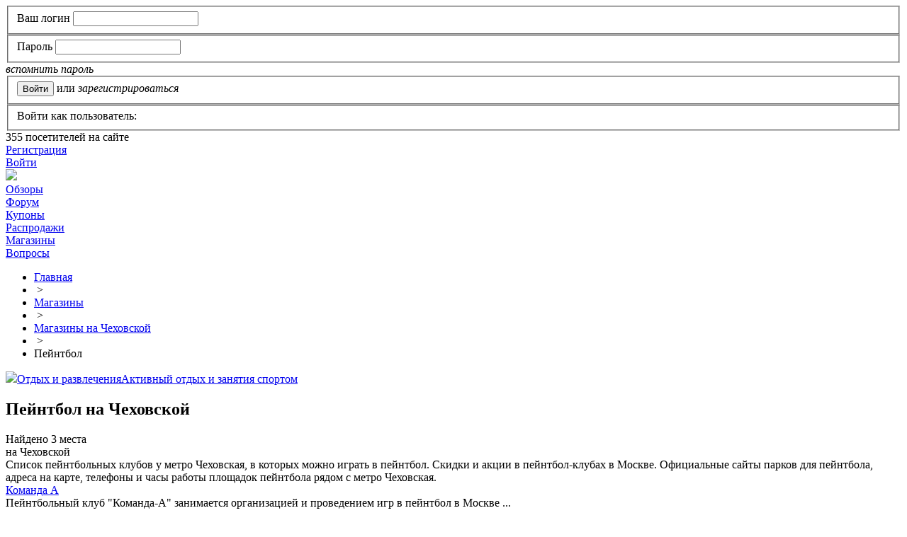

--- FILE ---
content_type: text/html; charset=utf-8
request_url: https://www.minimum-price.ru/shops/paintball_by_chekhovskaya/
body_size: 10262
content:
<!DOCTYPE html>
<html>
<head>
    <meta name="viewport" content="width=device-width, initial-scale=1">	<link rel="shortcut icon" href="/bitrix/templates/mpt/images/favicon.png" type="image/x-icon" />
	<link rel="apple-touch-icon" href="/bitrix/templates/mpt/images/favicon.png">
	<link rel="alternate" type="application/rss+xml" title="RSS" href="https://www.minimum-price.ru/rss/" />
	<title>Пейнтбол на Чеховской - Москва - адреса на карте, официальные сайты, часы работы</title>
	<script src="https://yastatic.net/jquery/1.12.0/jquery.min.js"></script>
	<meta name="robots" content="all" />
	<script type="text/javascript">
		var SiteDomain='www.minimum-price.ru';
		var isAdminG=false;
		var hSearchAdd=false;
		var defYaStatId=false;
		var yaParams={};
		//window['BX']={'Main':{}};
	</script>

	<meta property="og:image" content="https://www.minimum-price.ru/images/logo.png"/>
	<meta property="og:title" content="Пейнтбол на Чеховской"/>
	<meta property="og:description" content="Пейнтбольные клубы на Чеховской - адреса на карте Москвы, официальные сайты, телефоны и часы работы. Акции, скидки и распродажи на пейнтбол у метро Чеховская." />
	<meta property="og:type" content="website" />
	<meta property="og:url" content="/shops/paintball_by_chekhovskaya/" />
		<meta http-equiv="Content-Type" content="text/html; charset=utf-8" />
<meta name="keywords" content="пейнтбольные клубы на Чеховской, пейнтбол на Чеховской, пейнтбол парки на Чеховской, пейнтбол площадки на Чеховской" />
<meta name="description" content="Пейнтбольные клубы на Чеховской - адреса на карте Москвы, официальные сайты, телефоны и часы работы. Акции, скидки и распродажи на пейнтбол у метро Чеховская." />
<link href="/bitrix/cache/css/ru/mpt/kernel_main/kernel_main_v1.css?168599555428822" type="text/css"  rel="stylesheet" />
<link href="/bitrix/js/socialservices/css/ss.min.css?15805503164566" type="text/css"  rel="stylesheet" />
<link href="/bitrix/cache/css/ru/mpt/page_5e23c272342dd8369b3a8c6db69ea28e/page_5e23c272342dd8369b3a8c6db69ea28e_v1.css?16859954745893" type="text/css"  rel="stylesheet" />
<link href="/bitrix/cache/css/ru/mpt/template_6b3747612ebfb5894b18237cf595f551/template_6b3747612ebfb5894b18237cf595f551_v1.css?1712230308207562" type="text/css"  data-template-style="true" rel="stylesheet" />
<link href="/bitrix/panel/main/popup.min.css?158055030820704" type="text/css"  data-template-style="true"  rel="stylesheet" />
<script type="text/javascript">if(!window.BX)window.BX={};if(!window.BX.message)window.BX.message=function(mess){if(typeof mess=='object') for(var i in mess) BX.message[i]=mess[i]; return true;};</script>
<script type="text/javascript">(window.BX||top.BX).message({'JS_CORE_LOADING':'Загрузка...','JS_CORE_NO_DATA':'- Нет данных -','JS_CORE_WINDOW_CLOSE':'Закрыть','JS_CORE_WINDOW_EXPAND':'Развернуть','JS_CORE_WINDOW_NARROW':'Свернуть в окно','JS_CORE_WINDOW_SAVE':'Сохранить','JS_CORE_WINDOW_CANCEL':'Отменить','JS_CORE_WINDOW_CONTINUE':'Продолжить','JS_CORE_H':'ч','JS_CORE_M':'м','JS_CORE_S':'с','JSADM_AI_HIDE_EXTRA':'Скрыть лишние','JSADM_AI_ALL_NOTIF':'Показать все','JSADM_AUTH_REQ':'Требуется авторизация!','JS_CORE_WINDOW_AUTH':'Войти','JS_CORE_IMAGE_FULL':'Полный размер'});</script>
<script type="text/javascript">(window.BX||top.BX).message({'LANGUAGE_ID':'ru','FORMAT_DATE':'DD.MM.YYYY','FORMAT_DATETIME':'DD.MM.YYYY HH:MI','COOKIE_PREFIX':'MINIMUM_PRICE','SERVER_TZ_OFFSET':'10800','SITE_ID':'ru','SITE_DIR':'/','USER_ID':'','SERVER_TIME':'1767854577','USER_TZ_OFFSET':'0','USER_TZ_AUTO':'Y','bitrix_sessid':'21f3e56451e12a583d65fbcdb3441241'});</script>


<script type="text/javascript"  src="/bitrix/cache/js/ru/mpt/kernel_main/kernel_main_v1.js?1686039385391605"></script>
<script type="text/javascript"  src="/bitrix/cache/js/ru/mpt/kernel_main_polyfill_promise/kernel_main_polyfill_promise_v1.js?16859954752506"></script>
<script type="text/javascript" src="/bitrix/js/main/loadext/loadext.min.js?1580550317810"></script>
<script type="text/javascript" src="/bitrix/js/main/loadext/extension.min.js?15805503171304"></script>
<script type="text/javascript" src="/bitrix/js/socialservices/ss.js?15805503161419"></script>
<script type="text/javascript" src="/bitrix/js/yandex2-maps-cust.js?15805503163413"></script>
<script type="text/javascript">BX.setJSList(['/bitrix/js/main/core/core.js','/bitrix/js/main/core/core_promise.js','/bitrix/js/main/core/core_ajax.js','/bitrix/js/main/core/core_window.js','/bitrix/js/main/core/core_popup.js','/bitrix/js/main/rating_like.js','/bitrix/js/main/utils.js','/bitrix/js/main/json/json2.min.js','/bitrix/js/main/core/core_ls.js','/bitrix/js/main/session.js','/bitrix/js/main/date/main.date.js','/bitrix/js/main/core/core_date.js','/bitrix/js/main/core/core_fx.js','/bitrix/js/main/core/core_autosave.js','/bitrix/js/main/polyfill/promise/js/promise.js','/bitrix/templates/mpt/js/owl.carousel/owl.carousel.min.js','/bitrix/templates/mpt/js/jquery.imageloader.min.js','/bitrix/templates/mpt/js/jquery.masonry.min.js','/bitrix/templates/mpt/js/fancybox3/jquery.fancybox.min.js','/bitrix/templates/mpt/js/jquery.browser.js','/bitrix/templates/mpt/js/jquery-ui.min.js','/bitrix/templates/mpt/js/jquery-ui/jquery.ui.datepicker-ru.js','/bitrix/templates/mpt/js/hc-sticky.js','/bitrix/templates/mpt/js/jquery.cookie.js','/bitrix/templates/mpt/js/script-mp.js','/bitrix/templates/mpt/js/script.js','/bitrix/templates/mpt/js/custom-form-elements.js','/bitrix/templates/mpt/components/resta/article/shops/script_list.js','/bitrix/templates/mpt/components/resta/article/shops/script_mapn.js']); </script>
<script type="text/javascript">BX.setCSSList(['/bitrix/js/main/core/css/core.css','/bitrix/js/main/core/css/core_popup.css','/bitrix/js/main/core/css/core_date.css','/bitrix/templates/mpt/components/resta/article/shops/style.css','/bitrix/templates/mpt/js/owl.carousel/owl.carousel.css','/bitrix/templates/mpt/styles.css','/bitrix/templates/mpt/template_styles.css','/bitrix/templates/mpt/styles_old.css','/bitrix/templates/mpt/js/ui/jquery-ui.min.css','/bitrix/templates/mpt/js/fancybox3/jquery.fancybox.min.css','/bitrix/templates/mpt/template_styles_media.css','/bitrix/templates/mpt/template_styles_media2.css','/bitrix/templates/mpt/components/resta/article/shops/style_list.css']); </script>
<meta property="og:title" content="Пейнтбол на Чеховской"/><meta property="og:url" content="https://www.minimum-price.ru/shops/paintball_by_chekhovskaya/"/><meta property="og:image" content="https://www.minimum-price.ru/bitrix/templates/mpt/images/logo-sq.png"/><meta property="og:description" content="Пейнтбольные клубы на Чеховской - адреса на карте Москвы, официальные сайты, телефоны и часы работы. Акции, скидки и распродажи на пейнтбол у метро Чеховская."/>



<script type="text/javascript"  src="/bitrix/cache/js/ru/mpt/template_f6a86ae00238b0678583f4a20c0ca8d6/template_f6a86ae00238b0678583f4a20c0ca8d6_v1.js?1685995475321143"></script>
<script type="text/javascript" src="https://api-maps.yandex.ru/2.1/?lang=ru_RU&apikey=6ba5b8d1-b02f-4512-a259-d81c418aaf89"></script>
<script type="text/javascript"  src="/bitrix/cache/js/ru/mpt/page_d5a2633c779d4f3b8783e3ab47037978/page_d5a2633c779d4f3b8783e3ab47037978_v1.js?168599547544662"></script>
<script type="text/javascript">var _ba = _ba || []; _ba.push(["aid", "da93722eeef64edcb1b446129ffeef50"]); _ba.push(["host", "www.minimum-price.ru"]); (function() {var ba = document.createElement("script"); ba.type = "text/javascript"; ba.async = true;ba.src = (document.location.protocol == "https:" ? "https://" : "http://") + "bitrix.info/ba.js";var s = document.getElementsByTagName("script")[0];s.parentNode.insertBefore(ba, s);})();</script>


	<meta name='wmail-verification' content='c0ad2ab8a568d581' />
	<meta name="mailru-domain" content="b1FViHvajsoEXP1O" />
	<!-- Yandex.RTB -->
	<script>window.yaContextCb=window.yaContextCb||[]</script>
	<script src="https://yandex.ru/ads/system/context.js" async></script>
</head>
<body>
<div class="wrapper-gn adap border-container  no-left left-content-test">
	<header class="header-dv">
		<div class="wrapper">
			<div class="toph">
				<div class="auth-block no-auth">
						<div id="login_form" class="login-form">
				<form method="post" target="_top" action="/bitrix/urlrewrite.php?SEF_APPLICATION_CUR_PAGE_URL=%2Fshops%2Fpaintball_by_chekhovskaya%2F%2F">
							<input type="hidden" name="backurl" value="/shops/paintball_by_chekhovskaya/index.php" />
									<input type="hidden" name="AUTH_FORM" value="Y" />
			<input type="hidden" name="TYPE" value="AUTH" />
			<fieldset>
				<label for="user_name">Ваш логин</label>
				<input type="text" name="USER_LOGIN" maxlength="50" value="" />
			</fieldset>
			
			<fieldset>
				<label for="user_password">Пароль</label>
				<input type="password" name="USER_PASSWORD" maxlength="50" />
			</fieldset>
			
			<div><i class="a-href" data-href="/discussions/user/?forgot_password=yes&amp;backurl=%2Fshops%2Fpaintball_by_chekhovskaya%2Findex.php">вспомнить пароль</i></div>
						                <input type="hidden" class="checkbox-cust" id="USER_REMEMBER_frm" name="USER_REMEMBER" value="Y" />
						<fieldset>
				<input type="submit" name="Login" value="Войти" class="btn_stn" />
									<span class="gray">или</span> <i class="a-href reg" data-href="/discussions/user/?register=yes&amp;backurl=%2Fshops%2Fpaintball_by_chekhovskaya%2Findex.php">зарегистрироваться</i>
							</fieldset>
							<fieldset class="soc-auth">
					Войти как пользователь:
				
<div class="login-socials">
			<a title="ВКонтакте" href="javascript:void(0)" class="soc ico-vkontakte" onclick="BX.util.popup('https://oauth.vk.com/authorize?client_id=2674010&redirect_uri=https%3A%2F%2Fwww.minimum-price.ru%2Fbitrix%2Ftools%2Foauth%2Fvkontakte.php&scope=friends,offline,email&response_type=code&state=site_id%3Dru%26backurl%3D%252Fshops%252Fpaintball_by_chekhovskaya%252Findex.php%253Fcheck_key%253Da27e039ef1f5dce126f57ad6b03946c3%26redirect_url%3D%252Fshops%252Fpaintball_by_chekhovskaya%252Findex.php', 660, 425)"></a>
			<a title="Facebook" href="javascript:void(0)" class="soc ico-facebook" onclick="BX.util.popup('https://www.facebook.com/dialog/oauth?client_id=277473822297294&redirect_uri=https%3A%2F%2Fwww.minimum-price.ru%2Fbitrix%2Ftools%2Foauth%2Ffacebook.php&scope=email,user_friends&display=popup&state=site_id%3Dru%26backurl%3D%252Fshops%252Fpaintball_by_chekhovskaya%252Findex.php%253Fcheck_key%253Da27e039ef1f5dce126f57ad6b03946c3%26redirect_url%3D%252Fshops%252Fpaintball_by_chekhovskaya%252Findex.php', 680, 600)"></a>
			<a title="Одноклассники" href="javascript:void(0)" class="soc ico-odnoklassniki" onclick="BX.util.popup('http://www.odnoklassniki.ru/oauth/authorize?client_id=127472384&redirect_uri=https%3A%2F%2Fwww.minimum-price.ru%2Fbitrix%2Ftools%2Foauth%2Fodnoklassniki.php&response_type=code&state=site_id%3Dru%26backurl%3D%252Fshops%252Fpaintball_by_chekhovskaya%252Findex.php%253Fcheck_key%253Da27e039ef1f5dce126f57ad6b03946c3%26redirect_url%3D%252Fshops%252Fpaintball_by_chekhovskaya%252Findex.php%26mode%3Dopener', 580, 400)"></a>
			<a title="Google" href="javascript:void(0)" class="soc ico-google" onclick="BX.util.popup('https://accounts.google.com/o/oauth2/auth?client_id=549515965463.apps.googleusercontent.com&redirect_uri=https%3A%2F%2Fwww.minimum-price.ru%2Fbitrix%2Ftools%2Foauth%2Fgoogle.php&scope=https%3A%2F%2Fwww.googleapis.com%2Fauth%2Fuserinfo.email+https%3A%2F%2Fwww.googleapis.com%2Fauth%2Fuserinfo.profile&response_type=code&access_type=offline&state=provider%3DGoogleOAuth%26site_id%3Dru%26backurl%3D%252Fshops%252Fpaintball_by_chekhovskaya%252Findex.php%253Fcheck_key%253Da27e039ef1f5dce126f57ad6b03946c3%26mode%3Dopener%26redirect_url%3D%252Fshops%252Fpaintball_by_chekhovskaya%252Findex.php', 580, 400)"></a>
			<a title="Twitter" href="javascript:void(0)" class="soc ico-twitter" onclick="BX.util.popup('/bitrix/tools/oauth/twitter.php?check_key=a27e039ef1f5dce126f57ad6b03946c3&backurl=%252Fshops%252Fpaintball_by_chekhovskaya%252Findex.php', 800, 450)"></a>
			<a title="Мой Мир" href="javascript:void(0)" class="soc ico-mymailru" onclick="BX.util.popup('https://connect.mail.ru/oauth/authorize?client_id=650122&redirect_uri=https://www.minimum-price.ru/shops/paintball_by_chekhovskaya/index.php?auth_service_id=MyMailRu&response_type=code&state=site_id%3Dru%26backurl%3D%2Fshops%2Fpaintball_by_chekhovskaya%2Findex.php%3Fcheck_key%3Da27e039ef1f5dce126f57ad6b03946c3', 580, 400)"></a>
			<a title="Яндекс" href="javascript:void(0)" class="soc ico-yandex" onclick="BX.util.popup('https://oauth.yandex.ru/authorize?response_type=code&client_id=24fbb2e885c44153b7ac232d5cd1df4b&display=popup&redirect_uri=https%3A%2F%2Fwww.minimum-price.ru%2Fbitrix%2Ftools%2Foauth%2Fyandex.php&state=site_id%3Dru%26backurl%3D%252Fshops%252Fpaintball_by_chekhovskaya%252Findex.php%253Fcheck_key%253Da27e039ef1f5dce126f57ad6b03946c3%26mode%3Dopener%26redirect_url%3D%252Fshops%252Fpaintball_by_chekhovskaya%252Findex.php', 680, 600)"></a>
	</div>				</fieldset>
					</form>
	</div>
	<div class="ln stat"><span class="count">355</span> посетителей на сайте</div>
	<div class="ln"><a href="/registration/" rel="nofollow">Регистрация</a></div>
	<div class="ln"><span class="login_link"><a href="#login_form" rel="nofollow">Войти</a></span></div>
	<!--<div class="ln"><a href="/help/money/">Зарабатывайте с нами</a></div>-->
			<div style="display:none">
<div id="bx_auth_float" class="bx-auth-float">


<div class="bx-auth">
	<form method="post" name="bx_auth_servicesform" id="bx_auth_servicesform" target="_top" action="/bitrix/urlrewrite.php">
		<div class="bx-auth-title">Войти как пользователь</div>
		<div class="bx-auth-note">Вы можете войти на сайт, если вы зарегистрированы на одном из этих сервисов:</div>
		<div class="bx-auth-services" style="width:450px;">
			<div><a href="javascript:void(0)" onclick="BxShowAuthService('VKontakte', 'form');$('#bx_auth_serv_formVKontakte a').click();" id="bx_auth_href_formVKontakte"><i class="bx-ss-icon vkontakte"></i><b>ВКонтакте</b></a></div>
			<div><a href="javascript:void(0)" onclick="BxShowAuthService('Facebook', 'form');$('#bx_auth_serv_formFacebook a').click();" id="bx_auth_href_formFacebook"><i class="bx-ss-icon facebook"></i><b>Facebook</b></a></div>
			<div><a href="javascript:void(0)" onclick="BxShowAuthService('Odnoklassniki', 'form');$('#bx_auth_serv_formOdnoklassniki a').click();" id="bx_auth_href_formOdnoklassniki"><i class="bx-ss-icon odnoklassniki"></i><b>Одноклассники</b></a></div>
			<div><a href="javascript:void(0)" onclick="BxShowAuthService('GoogleOAuth', 'form');$('#bx_auth_serv_formGoogleOAuth a').click();" id="bx_auth_href_formGoogleOAuth"><i class="bx-ss-icon google"></i><b>Google</b></a></div>
			<div><a href="javascript:void(0)" onclick="BxShowAuthService('Twitter', 'form');$('#bx_auth_serv_formTwitter a').click();" id="bx_auth_href_formTwitter"><i class="bx-ss-icon twitter"></i><b>Twitter</b></a></div>
			<div><a href="javascript:void(0)" onclick="BxShowAuthService('MyMailRu', 'form');$('#bx_auth_serv_formMyMailRu a').click();" id="bx_auth_href_formMyMailRu"><i class="bx-ss-icon mymailru"></i><b>Мой Мир</b></a></div>
			<div><a href="javascript:void(0)" onclick="BxShowAuthService('YandexOAuth', 'form');$('#bx_auth_serv_formYandexOAuth a').click();" id="bx_auth_href_formYandexOAuth"><i class="bx-ss-icon yandex"></i><b>Яндекс</b></a></div>
		</div>
		<div class="bx-auth-line"></div>
		<div class="bx-auth-service-form" id="bx_auth_servform" style="display:none">
			<div id="bx_auth_serv_formVKontakte" style="display:none"><a href="javascript:void(0)" onclick="BX.util.popup('https://oauth.vk.com/authorize?client_id=2674010&amp;redirect_uri=https%3A%2F%2Fwww.minimum-price.ru%2Fbitrix%2Ftools%2Foauth%2Fvkontakte.php&amp;scope=friends,offline,email&amp;response_type=code&amp;state=site_id%3Dru%26backurl%3D%252Fshops%252Fpaintball_by_chekhovskaya%252Findex.php%253Fcheck_key%253Da27e039ef1f5dce126f57ad6b03946c3%26redirect_url%3D%252Fshops%252Fpaintball_by_chekhovskaya%252Findex.php', 660, 425)" class="bx-ss-button vkontakte-button"></a><span class="bx-spacer"></span><span>Используйте вашу учетную запись VKontakte для входа на сайт.</span></div>
			<div id="bx_auth_serv_formFacebook" style="display:none"><a href="javascript:void(0)" onclick="BX.util.popup('https://www.facebook.com/dialog/oauth?client_id=277473822297294&amp;redirect_uri=https%3A%2F%2Fwww.minimum-price.ru%2Fbitrix%2Ftools%2Foauth%2Ffacebook.php&amp;scope=email,user_friends&amp;display=popup&amp;state=site_id%3Dru%26backurl%3D%252Fshops%252Fpaintball_by_chekhovskaya%252Findex.php%253Fcheck_key%253Da27e039ef1f5dce126f57ad6b03946c3%26redirect_url%3D%252Fshops%252Fpaintball_by_chekhovskaya%252Findex.php', 580, 400)" class="bx-ss-button facebook-button"></a><span class="bx-spacer"></span><span>Используйте вашу учетную запись на Facebook.com для входа на сайт.</span></div>
			<div id="bx_auth_serv_formOdnoklassniki" style="display:none"><a href="javascript:void(0)" onclick="BX.util.popup('http://www.odnoklassniki.ru/oauth/authorize?client_id=127472384&amp;redirect_uri=https%3A%2F%2Fwww.minimum-price.ru%2Fbitrix%2Ftools%2Foauth%2Fodnoklassniki.php&amp;response_type=code&amp;state=site_id%3Dru%26backurl%3D%252Fshops%252Fpaintball_by_chekhovskaya%252Findex.php%253Fcheck_key%253Da27e039ef1f5dce126f57ad6b03946c3%26redirect_url%3D%252Fshops%252Fpaintball_by_chekhovskaya%252Findex.php%26mode%3Dopener', 580, 400)" class="bx-ss-button odnoklassniki-button"></a><span class="bx-spacer"></span><span>Используйте вашу учетную запись Odnoklassniki.ru для входа на сайт.</span></div>
			<div id="bx_auth_serv_formGoogleOAuth" style="display:none"><a href="javascript:void(0)" onclick="BX.util.popup('https://accounts.google.com/o/oauth2/auth?client_id=549515965463.apps.googleusercontent.com&amp;redirect_uri=https%3A%2F%2Fwww.minimum-price.ru%2Fbitrix%2Ftools%2Foauth%2Fgoogle.php&amp;scope=https%3A%2F%2Fwww.googleapis.com%2Fauth%2Fuserinfo.email+https%3A%2F%2Fwww.googleapis.com%2Fauth%2Fuserinfo.profile&amp;response_type=code&amp;access_type=offline&amp;state=provider%3DGoogleOAuth%26site_id%3Dru%26backurl%3D%252Fshops%252Fpaintball_by_chekhovskaya%252Findex.php%253Fcheck_key%253Da27e039ef1f5dce126f57ad6b03946c3%26mode%3Dopener%26redirect_url%3D%252Fshops%252Fpaintball_by_chekhovskaya%252Findex.php', 580, 400)" class="bx-ss-button google-button"></a><span class="bx-spacer"></span><span>Используйте вашу учетную запись Google для входа на сайт.</span></div>
			<div id="bx_auth_serv_formTwitter" style="display:none"><a href="javascript:void(0)" onclick="BX.util.popup('/bitrix/tools/oauth/twitter.php?check_key=a27e039ef1f5dce126f57ad6b03946c3&amp;backurl=%252Fshops%252Fpaintball_by_chekhovskaya%252Findex.php', 800, 450)" class="bx-ss-button twitter-button"></a><span class="bx-spacer"></span><span>Используйте вашу учетную запись на Twitter.com для входа на сайт.</span></div>
			<div id="bx_auth_serv_formMyMailRu" style="display:none"><a href="javascript:void(0)" onclick="BX.util.popup('https://connect.mail.ru/oauth/authorize?client_id=650122&amp;redirect_uri=https://www.minimum-price.ru/shops/paintball_by_chekhovskaya/index.php?auth_service_id=MyMailRu&amp;response_type=code&amp;state=site_id%3Dru%26backurl%3D%2Fshops%2Fpaintball_by_chekhovskaya%2Findex.php%3Fcheck_key%3Da27e039ef1f5dce126f57ad6b03946c3', 580, 400)" class="bx-ss-button mymailru-button"></a><span class="bx-spacer"></span><span>Используйте вашу учетную запись Мой Мир@Mail.ru для входа на сайт.</span></div>
			<div id="bx_auth_serv_formYandexOAuth" style="display:none"><a href="javascript:void(0)" onclick="BX.util.popup('https://oauth.yandex.ru/authorize?response_type=code&amp;client_id=24fbb2e885c44153b7ac232d5cd1df4b&amp;display=popup&amp;redirect_uri=https%3A%2F%2Fwww.minimum-price.ru%2Fbitrix%2Ftools%2Foauth%2Fyandex.php&amp;state=site_id%3Dru%26backurl%3D%252Fshops%252Fpaintball_by_chekhovskaya%252Findex.php%253Fcheck_key%253Da27e039ef1f5dce126f57ad6b03946c3%26mode%3Dopener%26redirect_url%3D%252Fshops%252Fpaintball_by_chekhovskaya%252Findex.php', 680, 600)" class="bx-ss-button yandex-button"></a><span class="bx-spacer"></span><span>Используйте вашу учетную запись Яндекса для входа на сайт.</span></div>
		</div>
		<input type="hidden" name="auth_service_id" value="" />
		<input type="hidden" name="callback" value="1" />
	</form>
</div>
	<script>
		var noSubmitS=true;
		$(function(){
			$('#bx_auth_servicesform').submit(function(){
				if(noSubmitS){
					noSubmitS=false;
					thisO=$(this);
					BX.util.popup(thisO.attr('action')+'?'+thisO.serialize(), 800, 600);
					setTimeout('noSubmitS=true;',5000);
				}
				return false;
			});
		});

	</script>
</div>
</div>
					</div>
				<div class="advb"></div>
			</div>
		</div>
		<div class="top-menu-fx">
			<div class="wrapper">
				<div class="topm">
					<div class="logo">
						<img src="/bitrix/templates/mpt/images/logo.png" data-href="/" />
					</div>
						<div class="main-menu">
        <a href="#" class="main-menu-mobile-btn"><span></span></a>
        <div class="menu-inner">
            <div class="item ">
                                    <a href="https://www.minimum-price.ru/offers/" title="Обзоры магазинов в Москве - где купить недорого?">Обзоры</a>
                            </div>
            <div class="item forum ">
                <a href="https://www.minimum-price.ru/discussions/" title="Отзывы о магазинах Москвы">Форум</a>
            </div>
            <div class="item ">
                <a href="https://www.minimum-price.ru/discount/" title="Купоны со скидками">Купоны</a>
            </div>
            <div class="item ">
                <a href="https://www.minimum-price.ru/sales/" title="Распродажи, скидки и акции в Москве">Распродажи</a>
            </div>
            <div class="item selected">
                <a href="https://www.minimum-price.ru/shops/" title="Магазины Москвы - адреса, телефоны, часы работы">Магазины</a>
            </div>
            <div class="item ">
                <a href="https://www.minimum-price.ru/questions/" title="Вопросы">Вопросы</a>
            </div>
            <div class="item search"><a href="/search/" class="js-search-link"></a></div>
                    </div>
	</div>				</div>
			</div>
		</div>
	</header>
	<section class="middle s2">
		<div class="wrapper">
			<div class="navigation">
				<ul class="breadcrumb-navigation" itemscope itemtype="http://schema.org/BreadcrumbList"><li itemprop="itemListElement" itemscope itemtype="http://schema.org/ListItem"><a href="https://www.minimum-price.ru/" title="Главная" itemprop="item"><span itemprop="name">Главная</span></a><meta itemprop="position" content="0" /></li><li><span class="gt">&nbsp;&gt;&nbsp;</span></li><li itemprop="itemListElement" itemscope itemtype="http://schema.org/ListItem"><a href="https://www.minimum-price.ru/shops/" title="Магазины" itemprop="item"><span itemprop="name">Магазины</span></a><meta itemprop="position" content="1" /></li><li><span class="gt">&nbsp;&gt;&nbsp;</span></li><li itemprop="itemListElement" itemscope itemtype="http://schema.org/ListItem"><a href="https://www.minimum-price.ru/shops/metro_chekhovskaya/" title="Магазины на Чеховской" itemprop="item"><span itemprop="name">Магазины на Чеховской</span></a><meta itemprop="position" content="2" /></li><li><span class="gt">&nbsp;&gt;&nbsp;</span></li><li itemprop="itemListElement" itemscope itemtype="http://schema.org/ListItem"><span itemprop="item">Пейнтбол</span><meta itemprop="position" content="3" /></li></ul>			</div>
			<div class="content-center">
				<div id="container" class="container">
					<div class="container-inner">
											<div class="new-sec-title clearfix"><div class="sec-path "><span class="sec"><img src="/upload/uf/c6f/chemodan.svg" class="ico" /><a href="/shops/rest_by_chekhovskaya/" title="Отдых на Чеховской">Отдых и развлечения</a></span><span class="sec"><a href="/shops/recreation_by_chekhovskaya/" title="Активный отдых и занятия спортом на Чеховской">Активный отдых и занятия спортом</a></span></div><h1 id="pagetitle">Пейнтбол на Чеховской</h1><div class="clear"></div></div>					<div class="all-adv-gor"><!-- Yandex.RTB R-A-46926-10 -->
<div id="yandex_rtb_R-A-46926-10"></div>
<script>
window.yaContextCb.push(()=>{
	Ya.Context.AdvManager.render({
		"blockId": "R-A-46926-10",
		"renderTo": "yandex_rtb_R-A-46926-10"
	})
})
</script></div>
<div class="shop-list-prev">
		<div class="shop-list-textpage">
		<div class="place">
			Найдено 3 места			<br />на Чеховской		</div>
		<div class="txt">
			Список пейнтбольных клубов у метро Чеховская, в которых можно играть в пейнтбол. Скидки и акции в пейнтбол-клубах  в Москве. Официальные сайты парков для пейнтбола, адреса на карте, телефоны и часы работы площадок пейнтбола рядом с метро Чеховская.		</div>
	</div>

	<div class="pgn-div shops-list col3">
		<div class="pgn-in">
							<div class="shop-block is-ofsl  cl0 " data-href="/shops/paintballmos/">
					<div class="pic no-pic has">
						<div class="pic-in" style="background-image: url(/upload/resize_cache/iblock/f35/180_300_1/screenshot_paintballmos.ru_2019.01.28_14_39_38.jpg);"></div>		                													<div class="line-sales-offers">
																									<a href="/offers/paintball_clubs/" data-href="/offers/paintball_clubs/" data-rfals="y" target="_blank" title="Недорогие пейнтбольные клубы в Москве" class="ico-offer"></a>
															</div>
																	</div>
					<div class="det-bl">
						<div class="tlt"><a href="/shops/paintballmos/">Команда А</a></div>
												<div class="desc">Пейнтбольный клуб "Команда-А" занимается организацией и проведением игр в пейнтбол в Москве&nbsp...</div>
						<div class="stat ">
							<div class="left">
								<i class="a-href" data-href="/shops/paintballmos/">paintballmos.ru</i>
							</div>
							<div class="right">
																	<span class="stat-shows hide-div-b js-chhd"><b data-id="52254">0</b> </span>
															</div>
						</div>
					</div>
				</div>
											<div class="shop-block   cl1 " data-href="/shops/paintballforall/">
					<div class="pic no-pic ">
								                																	</div>
					<div class="det-bl">
						<div class="tlt"><a href="/shops/paintballforall/">Пейнтбол для всех</a></div>
												<div class="desc">Пейнтбольный клуб "Пейнтбол для всех" располагает 4-я базами для игры в пейнтбол, стайкбол&nbsp...</div>
						<div class="stat ">
							<div class="left">
								<i class="a-href" data-href="/shops/paintballforall/">paintball-for-all.ru</i>
							</div>
							<div class="right">
																	<span class="stat-shows hide-div-b js-chhd"><b data-id="52244">0</b> </span>
															</div>
						</div>
					</div>
				</div>
											<div class="shop-block is-ofsl  cl0 " data-href="/shops/topgun/">
					<div class="pic no-pic has">
						<div class="pic-in" style="background-image: url(/upload/resize_cache/iblock/689/180_300_1/qcAEEcY39FY.jpg);"></div>		                													<div class="line-sales-offers">
																									<a href="/offers/paintball_clubs/" data-href="/offers/paintball_clubs/" data-rfals="y" target="_blank" title="Недорогие пейнтбольные клубы в Москве" class="ico-offer"></a>
															</div>
																	</div>
					<div class="det-bl">
						<div class="tlt"><a href="/shops/topgun/">Top Gun</a></div>
												<div class="desc">Пейнтбольный клуб "Топ Ган" предлагает активный отдых. Здесь можно поиграть в пейнтбол, пройти&nbsp...</div>
						<div class="stat ">
							<div class="left">
								<i class="a-href" data-href="/shops/topgun/">topgun.ru</i>
							</div>
							<div class="right">
																	<span class="stat-shows hide-div-b js-chhd"><b data-id="52255">0</b> </span>
															</div>
						</div>
					</div>
				</div>
									</div>
			</div>
	
</div>
<div class="razdelitel-border"></div>
<div class="map-dv">
	<h2 class="tlt">Пейнтбол на Чеховской на карте Москвы</h2>
<div id="yandex_map_lit"></div>
<div>
<div id="yandex_map"></div>
</div>
<script type="text/javascript">
	var mapCoordCenter={'x':37.6075, 'y':55.76596, 'm':14}
	var arRegions=["38411"];
	var arPoligons=[{"name":"\u0427\u0435\u0445\u043e\u0432\u0441\u043a\u0430\u044f","style":{"fill":1,"outline":1,"cursor":"default","zIndex":1,"strokeWidth":1,"strokeColor":"ff000000","fillColor":"cfcfcf50"},"pols":[]}];
</script>

</div>
    <span class="material-stat-gl" data-id="1837038411" data-add="y" data-type="S" data-del="y"></span>
	<div class="list-more-links">
		<div class="row">
			<div class="cell">
				<div class="tlt">
					Похожие магазины и компании				</div>
			</div>
			<div class="cell">
				<div class="list">
											<a href="/shops/skating-rinks_by_chekhovskaya/" title="Ледовые катки на Чеховской">Ледовые катки на Чеховской&nbsp;<span class="cnt">5</span></a>
									</div>
			</div>
		</div>
	</div>
<div class="list-add-materials">
	<a href="/sales/add_edit.php" class="lnk sale js-modal-material" data-cd="sale"><span></span>Добавить раcпродажу</a>
	<a href="/discussions/mess_edit.php" class="lnk review js-modal-material" data-cd="review"><span></span>Написать отзыв</a>
	<a href="/questions/edit.php" class="lnk qst js-modal-material" data-cd="qst"><span></span>Задать вопрос</a>
</div>
<div class="razdelitel-border"></div>
<div class="add-materials-div">
	<div class="js-material-form js-material-sale"></div>
	<div class="js-material-form js-material-review"></div>
	<div class="js-material-form js-material-qst"></div>
	<div class="razdelitel-border"></div>
</div>
		





<div class="shop-qst-div">
			<div class="title-brd">
			<h2>Вопросы по теме</h2>
					</div>
			<div class="pgn-div">
		<div class="qst-listen pgn-in" id="qst-sm-list" >
										<div class="qst">
					<div class="bd-qst">
						<div class="sec">
							<a href="/questions/rest/"><span class="ico" style="background-image: url(/upload/uf/3fa/rest.svg);"></span>Отдых и развлечения</a>
						</div>
						<div class="tlt">
							<a href="/questions/test/">Тест</a>
						</div>
						<div class="data-list">
							<span class="sp date">8 месяцев назад</span><span class="sp author"><i class="a-href" data-href="/discussions/user/371389/">MM_bokov_2012@list.ru</i></span><span class="sp">|</span><span class="sp tags"><span class="sp"><a href="/questions/recreation/">Активный отдых и занятия спортом</a></span></span><span class="sp">|</span><span class="sp ans"><a href="/questions/test/#ans">ответить</a></span>
						</div>
					</div>
					<div class="answ zero">
						0						<div class="ph">ответов</div>
					</div>
				</div>
							<div class="qst">
					<div class="bd-qst">
						<div class="sec">
							<a href="/questions/rest/"><span class="ico" style="background-image: url(/upload/uf/3fa/rest.svg);"></span>Отдых и развлечения</a>
						</div>
						<div class="tlt">
							<a href="/questions/gde_v_moskve_mozhno_zanyatsya_krossfitom/">Где в Москве можно заняться кроссфитом?</a>
						</div>
						<div class="data-list">
							<span class="sp date">10 месяцев назад</span><span class="sp author"><i class="a-href" data-href="/discussions/user/371179/">alisaalias16</i></span><span class="sp">|</span><span class="sp tags"><span class="sp"><a href="/questions/recreation/">Активный отдых и занятия спортом</a></span></span><span class="sp">|</span><span class="sp ans"><a href="/questions/gde_v_moskve_mozhno_zanyatsya_krossfitom/#ans">ответить</a></span>
						</div>
					</div>
					<div class="answ ">
						2						<div class="ph">ответа</div>
					</div>
				</div>
							<div class="qst">
					<div class="bd-qst">
						<div class="sec">
							<a href="/questions/rest/"><span class="ico" style="background-image: url(/upload/uf/3fa/rest.svg);"></span>Отдых и развлечения</a>
						</div>
						<div class="tlt">
							<a href="/questions/kak_organizovat_pitanie_na_detskom_meropriyatii/">Как организовать питание на детском мероприятии?</a>
						</div>
						<div class="data-list">
							<span class="sp date">5 лет назад</span><span class="sp author"><i class="a-href" data-href="/discussions/user/92706/">Outlander</i></span><span class="sp">|</span><span class="sp tags"><span class="sp"><a href="/questions/recreation/">Активный отдых и занятия спортом</a></span></span><span class="sp">|</span><span class="sp ans"><a href="/questions/kak_organizovat_pitanie_na_detskom_meropriyatii/#ans">ответить</a></span>
						</div>
					</div>
					<div class="answ ">
						3						<div class="ph">ответа</div>
					</div>
				</div>
					</div>
		<div class="pgns">
	<a href="/shops/paintball_by_chekhovskaya/" id="pgn_2" class="btn small"><span>Посмотреть ещё</span></a>
</div>
<script>
	$(function(){
		var curPage2=2;
		var lastPage2=11;
		$('#pgn_2').click(function(){
			showLoading();
			var thisO=$(this);
			$.ajax({
				url:this.href,
				data:{'PAGEN_2':curPage2,'get-cont':'y','goodn':'1'},
				success:function(d){
					d='<div>'+d+'</div>';
					hideLoading();
					var id=thisO.parents('.pgn-div:first').find('.pgn-in').attr('id')
					var htm=$(d).find('.pgn-in:eq(1)').html();
					if(id) htm=$(d).find('#'+id).html();
					thisO.parents('.pgn-div:first').find('.pgn-in').append(htm);
					if(++curPage2>lastPage2) thisO.parent('.pgns').remove();
					initListShops();
					setSEOLinks();
					checkLikes($('.pgn-in'));
					if(window['mackWidthBl']) mackWidthBl();
				}
			});
			return false;
		});
	});
</script>	</div>
	</div>





										
					<div class="clearfix"></div>
					</div>
					<div class="banner-bottom-after"><!-- Yandex.RTB R-A-46926-11 -->
<div id="yandex_rtb_R-A-46926-11"></div>
<script>
window.yaContextCb.push(()=>{
	Ya.Context.AdvManager.render({
		"blockId": "R-A-46926-11",
		"renderTo": "yandex_rtb_R-A-46926-11"
	})
})
</script></div>				</div>
			</div>
										<aside class="sidebar-right">
																				<div class="clearfix"></div>
												<div class="moder-right-btns">
					<div class="big_green_btn"><a href="/shops/shop_edit.php">Добавить компанию</a></div>
			</div>
		<div class="els-list">
									<h3 class="title">Смотрите также</h3>
			<div class="body">
												<div class="item">
				<a href="/offers/paintball_clubs/" class="tlt" >Недорогие пейнтбольные клубы в Москве</a>
									<div class="img">
						<i class="a-href" data-href="/offers/paintball_clubs/"><img src="/upload/iblock/b51/paintball.jpg" alt="Недорогие пейнтбольные клубы в Москве" title="Недорогие пейнтбольные клубы в Москве" /></i>
					</div>
							</div>
										<div class="item">
				<a href="/shops/paintball/" class="tlt" title="Пейнтбол в Москве">Пейнтбол в Москве</a>
							</div>
										<div class="item">
				<a href="/shops/paintball_in_tsao/" class="tlt" title="Пейнтбол в ЦАО">Пейнтбол в ЦАО</a>
							</div>
										<div class="item">
				<a href="/shops/paintball_in_tverskoy/" class="tlt" title="Пейнтбол на Тверской">Пейнтбол на Тверской</a>
							</div>
										<div class="item">
				<a href="/shops/paintball_by_borovitskaya/" class="tlt" title="Пейнтбол на Боровицкой">Пейнтбол на Боровицкой</a>
							</div>
										<div class="item">
				<a href="/shops/paintball_by_pushkinskaya/" class="tlt" title="Пейнтбол на Пушкинской">Пейнтбол на Пушкинской</a>
							</div>
										<div class="item">
				<a href="/shops/paintball_by_tverskaya/" class="tlt" title="Пейнтбол у метро Тверская">Пейнтбол у метро Тверская</a>
							</div>
										<div class="item">
				<a href="/shops/metro_chekhovskaya/" class="tlt" title="Магазины на Чеховской">Все магазины на Чеховской</a>
							</div>
				</div></div>
<div class="sidebar-block ngr shops">
	<div class="tlt">Недавно добавлено</div>	<div class="body">
		<div class="bl-list ngr shops">
							<div class="item" data-href="/shops/paintballmos/">
					<div class="pic"><i class="a-href" data-href="/shops/paintballmos/"><img src="/upload/resize_cache/iblock/f35/240_240_1/screenshot_paintballmos.ru_2019.01.28_14_39_38.jpg" alt="Nox" /></i></div>
					<div class="info">
						<a href="/shops/paintballmos/">Команда А</a>
						<div class="txt">Пейнтбольный клуб "Команда-А" занимается организацией&nbsp...</div>
						<div class="ftr">ЦАО - Пресненский</div>
					</div>
				</div>
							<div class="item" data-href="/shops/topgun/">
					<div class="pic"><i class="a-href" data-href="/shops/topgun/"><img src="/upload/iblock/689/qcAEEcY39FY.jpg" alt="Nox" /></i></div>
					<div class="info">
						<a href="/shops/topgun/">Top Gun</a>
						<div class="txt">Пейнтбольный клуб "Топ Ган" предлагает активный отдых. Здесь&nbsp...</div>
						<div class="ftr">ЦАО - Пресненский</div>
					</div>
				</div>
					</div>
	</div>
</div>

<div class="js-right-slidefix"><!-- Yandex.RTB R-A-46926-4 -->
<div id="yandex_rtb_R-A-46926-4"></div>
<script>
window.yaContextCb.push(()=>{
	Ya.Context.AdvManager.render({
		"blockId": "R-A-46926-4",
		"renderTo": "yandex_rtb_R-A-46926-4"
	})
})
</script></div>						<div class="clearfix"></div>
									</aside>
			            <div class="js-mobile-bottom"><div class="banner-bottom"><!-- Yandex.RTB R-A-46926-33 -->
<div id="yandex_rtb_R-A-46926-33"></div>
<script type="text/javascript">
    (function(w, d, n, s, t) {
        w[n] = w[n] || [];
        w[n].push(function() {
            Ya.Context.AdvManager.render({
                blockId: "R-A-46926-33",
                renderTo: "yandex_rtb_R-A-46926-33",
                async: true
            });
        });
        t = d.getElementsByTagName("script")[0];
        s = d.createElement("script");
        s.type = "text/javascript";
        s.src = "//an.yandex.ru/system/context.js";
        s.async = true;
        t.parentNode.insertBefore(s, t);
    })(this, this.document, "yandexContextAsyncCallbacks");
</script></div></div>
		</div>
	</section>

	<div class="adv" id="adv_footer_to_top">
		<!-- Yandex.RTB R-A-46926-1 -->
<div id="yandex_rtb_R-A-46926-1"></div>
<script>
window.yaContextCb.push(()=>{
	Ya.Context.AdvManager.render({
		"blockId": "R-A-46926-1",
		"renderTo": "yandex_rtb_R-A-46926-1"
	})
})
</script>							</div>
	
	<footer class="footer-dv">
		<div class="wrapper">
			<div class="logo" data-href="/"><img src="/bitrix/templates/mpt/images/logo-sq.png" /></div>
			<div class="bottom-menu">
	<div class="menu">
		<ul class="ul1">
			<li class="tlt">О нас</li>
			<li><a href="https://www.minimum-price.ru/about/">О сайте</a></li>
			<li><a href="https://www.minimum-price.ru/about/feed-back/">Обратная связь</a></li>
<!--			<li><a href="https://www.minimum-price.ru/copyrights/">Правовая информация</a></li>-->
<!--			<li><a href="https://www.minimum-price.ru/help/money/">Зарабатывайте с нами</a></li>-->
		</ul>
		<ul class="ul2">
			<li class="tlt">Помощь</li>
<!--			<li><a href="https://www.minimum-price.ru/discussions/mess_edit.php">Добавить отзыв</a></li>-->
			<li><a href="https://www.minimum-price.ru/help/add-shop.php">Добавить магазин</a></li>
<!--			<li><a href="https://www.minimum-price.ru/help/">Пользователям</a></li>-->
			<li><a href="https://www.minimum-price.ru/help/shop-owner/">Владельцу компании</a></li>
		</ul>
		<ul class="ul4">
			<li class="tlt">Разделы</li>
						<li><a href="/articles/">Статьи</a></li>
<!--			<li><a href="/joint_purchases/">СП</a></li>
			<li><a href="https://www.minimum-price.ru/blog/">Блог</a></li>-->
			<li class="hide-div-b"><a href="https://www.minimum-price.ru/map/">Карта сайта</a></li>
		</ul>
<!--		<ul class="last ul5">
			<li class="tlt">Присоединяйтесь</li>
			<li><i class="a-href" data-href="https://vk.com/minimumprice_ru" data-gaevent="['gogroop', 'vkontakte']"><span class="socs soc-vk"></span>ВКонтакте</i></li>
			<li><i class="a-href" data-href="https://www.facebook.com/minimumpricesofmoscow" data-gaevent="['gogroop', 'facebook']"><span class="socs soc-fb"></span>Facebook</i></li>
			<li><i class="a-href" data-href="https://www.odnoklassniki.ru/group/51430523863121" data-gaevent="['gogroop', 'odnoklassniki']"><span class="socs soc-od"></span>Одноклассники</i></li>
			<li><i class="a-href" data-href="https://my.mail.ru/community/minimum-price/" data-gaevent="['gogroop', 'mymir']"><span class="socs soc-mm"></span>МойМир</i></li>
		</ul>-->
	</div>
	<div class="cpr">
		<div class="frase">
			&copy; 2004 - 2026 <a href="/" title="Minimum-Price.ru – обзоры магазинов, информация о распродажах и акциях, бесплатные купоны на скидку, рекомендации потребителям, где дешевле купить в Москве" class="cpr-a">Minimum-Price.ru – обзоры магазинов, информация о распродажах и акциях, бесплатные купоны на скидку, рекомендации потребителям, где дешевле купить в Москве.</a>		</div>
		<div class="counter">
			<img src="/upload/18plus.png" width="31" />
			<!-- Yandex.Metrika counter -->
<script type="text/javascript" >
   (function(m,e,t,r,i,k,a){m[i]=m[i]||function(){(m[i].a=m[i].a||[]).push(arguments)};
   m[i].l=1*new Date();
   for (var j = 0; j < document.scripts.length; j++) {if (document.scripts[j].src === r) { return; }}
   k=e.createElement(t),a=e.getElementsByTagName(t)[0],k.async=1,k.src=r,a.parentNode.insertBefore(k,a)})
   (window, document, "script", "https://mc.yandex.ru/metrika/tag.js", "ym");

   ym(105904, "init", {
        clickmap:true,
        trackLinks:true,
        accurateTrackBounce:true,
        webvisor:true
   });
</script>
<noscript><div><img src="https://mc.yandex.ru/watch/105904" style="position:absolute; left:-9999px;" alt="" /></div></noscript>
<!-- /Yandex.Metrika counter -->		</div>
	</div>
</div>
		</div>
	</footer>
</div>
	<script>
		var needCheckAuth=false;
			</script>
<link href="https://fonts.googleapis.com/css?family=Open+Sans:400,400i,600,700,700i&subset=cyrillic" rel="stylesheet">

<div class="menu-mobile-bg"></div>
</body>
</html>